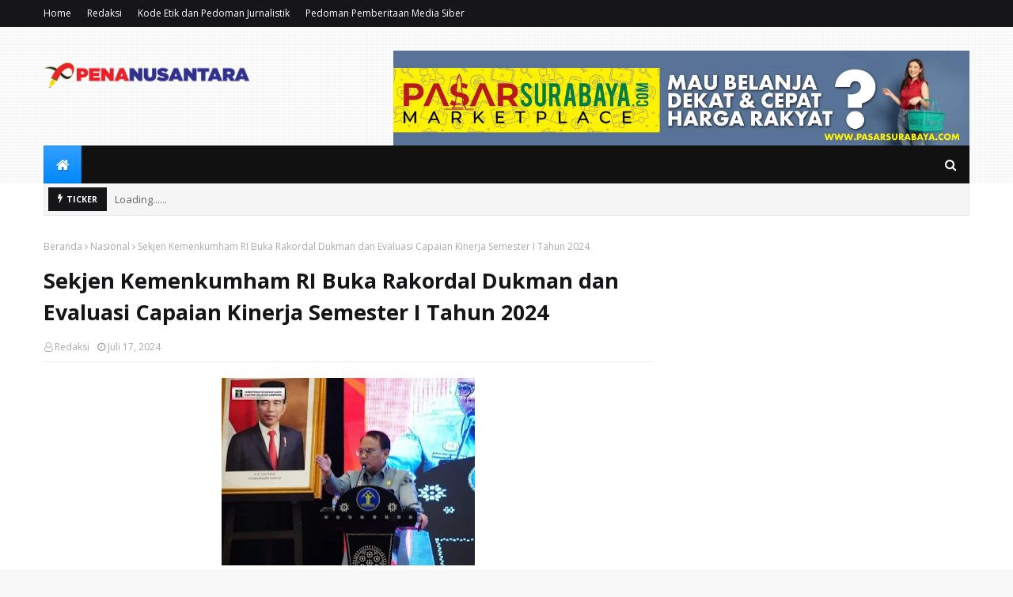

--- FILE ---
content_type: text/javascript; charset=UTF-8
request_url: https://www.penanusantara.news/feeds/posts/default/-/opini?alt=json-in-script&max-results=10&callback=jQuery11240802894697220867_1763969915757&_=1763969915758
body_size: 4863
content:
// API callback
jQuery11240802894697220867_1763969915757({"version":"1.0","encoding":"UTF-8","feed":{"xmlns":"http://www.w3.org/2005/Atom","xmlns$openSearch":"http://a9.com/-/spec/opensearchrss/1.0/","xmlns$blogger":"http://schemas.google.com/blogger/2008","xmlns$georss":"http://www.georss.org/georss","xmlns$gd":"http://schemas.google.com/g/2005","xmlns$thr":"http://purl.org/syndication/thread/1.0","id":{"$t":"tag:blogger.com,1999:blog-5129322208346484956"},"updated":{"$t":"2025-11-24T13:54:53.406+07:00"},"category":[{"term":"news"},{"term":"Nasional"},{"term":"Daerah"},{"term":"Berita Polisi"},{"term":"hukum"},{"term":"Pendidikan"},{"term":"Polri"},{"term":"ekonomi"},{"term":"essai"},{"term":"politik"},{"term":"sosial"},{"term":"Profil"},{"term":"kriminal"},{"term":"Bekasi"},{"term":"opini"},{"term":"birokrasi"},{"term":"kesehatan"},{"term":"pilkada"},{"term":"Ekonomi Perbankan"},{"term":"Kasus Korupsi"},{"term":"bondowoso"},{"term":"indonesia"},{"term":"olah raga"},{"term":"seni budaya"},{"term":"Advetorial"},{"term":"Berita Duka"},{"term":"Sekolah"},{"term":"babinsa"},{"term":"diklat"},{"term":"ekonomi kreatif"},{"term":"fotografi"},{"term":"internasional"},{"term":"jurnalistik"},{"term":"korupsi"},{"term":"olahraga"},{"term":"organisasi"},{"term":"tni"},{"term":"Bireuen"},{"term":"Editorial"},{"term":"Hari Buruh"},{"term":"Kubu Raya Kalbar"},{"term":"Malang"},{"term":"Manokwari"},{"term":"Masjid Baitul Atiq"},{"term":"Polisi"},{"term":"Surabaya"},{"term":"TMMD 123 Bondowoso"},{"term":"TMMD Bondowoso"},{"term":"aceh timur"},{"term":"badan pengelola migas aceh"},{"term":"bbm"},{"term":"bogor"},{"term":"bpma"},{"term":"budaya"},{"term":"camping"},{"term":"campsite"},{"term":"dpr"},{"term":"feature"},{"term":"glamping"},{"term":"gratifikasi"},{"term":"iptek"},{"term":"jonggol"},{"term":"kadin"},{"term":"kapolri"},{"term":"karier"},{"term":"kebencanaan"},{"term":"kejaksaan negeri bondowoso"},{"term":"kodim 0822 bondowoao"},{"term":"kolom Mahar Prastowo"},{"term":"koni"},{"term":"kuliner"},{"term":"ldii"},{"term":"mamuju"},{"term":"media"},{"term":"narkoba"},{"term":"nulam"},{"term":"ojol"},{"term":"ops patuh kapuas"},{"term":"palestina"},{"term":"pbb"},{"term":"peristiwa"},{"term":"polres bondowoso"},{"term":"polres ngawi"},{"term":"polres sanggau"},{"term":"reformasi"},{"term":"seni"},{"term":"sma 2 bondowoso"},{"term":"sosbud"},{"term":"sosok"},{"term":"sulawesi barat"},{"term":"traveling"},{"term":"uga wiranto"},{"term":"wira bhakti"},{"term":"wiranto"}],"title":{"type":"text","$t":"Pena Nusantara"},"subtitle":{"type":"html","$t":""},"link":[{"rel":"http://schemas.google.com/g/2005#feed","type":"application/atom+xml","href":"https:\/\/www.penanusantara.news\/feeds\/posts\/default"},{"rel":"self","type":"application/atom+xml","href":"https:\/\/www.blogger.com\/feeds\/5129322208346484956\/posts\/default\/-\/opini?alt=json-in-script\u0026max-results=10"},{"rel":"alternate","type":"text/html","href":"https:\/\/www.penanusantara.news\/search\/label\/opini"},{"rel":"hub","href":"http://pubsubhubbub.appspot.com/"}],"author":[{"name":{"$t":"Mahar Prastowo"},"uri":{"$t":"http:\/\/www.blogger.com\/profile\/01714020564295454116"},"email":{"$t":"noreply@blogger.com"},"gd$image":{"rel":"http://schemas.google.com/g/2005#thumbnail","width":"32","height":"32","src":"\/\/blogger.googleusercontent.com\/img\/b\/R29vZ2xl\/AVvXsEj8MRTXJI7so6zM7uOBdea1R_lz9JvlE2_ffwggqmRMphiHVRXABk0J0jrqbaXtmURYV_WTGCgrZqHBch0I4pyA7eiSMVRAp7wDIgyMZ7D5ZjawNXsIJaK-y2ihlNrhzFq3dq-5o-QUR0nOT_nG9vwbYBFGWt5UU2zpm04SVk8WhG656A\/s220\/mahar%20profil.jpg"}}],"generator":{"version":"7.00","uri":"http://www.blogger.com","$t":"Blogger"},"openSearch$totalResults":{"$t":"6"},"openSearch$startIndex":{"$t":"1"},"openSearch$itemsPerPage":{"$t":"10"},"entry":[{"id":{"$t":"tag:blogger.com,1999:blog-5129322208346484956.post-3603487353309295877"},"published":{"$t":"2025-04-13T23:26:00.002+07:00"},"updated":{"$t":"2025-05-18T22:59:30.624+07:00"},"category":[{"scheme":"http://www.blogger.com/atom/ns#","term":"essai"},{"scheme":"http://www.blogger.com/atom/ns#","term":"news"},{"scheme":"http://www.blogger.com/atom/ns#","term":"opini"}],"title":{"type":"text","$t":"TKDN dan Kekeliruan Cara Berpikir Pemerintah"},"summary":{"type":"text","$t":"Yang menjadi masalah bukan pada TKDN-nya. Masalahnya adalah pada cara kita berpikir.Oleh: Mahar PrastowoOPINI -- Saya membaca berita tentang rencana pemerintah melonggarkan, bahkan mungkin menghapus kebijakan Tingkat Komponen Dalam Negeri (TKDN). Alasan yang dikemukakan: agar industri kita lebih kompetitif di pasar global. Presiden menyebut TKDN sebagai bentuk nasionalisme yang \"terlalu "},"link":[{"rel":"replies","type":"application/atom+xml","href":"https:\/\/www.penanusantara.news\/feeds\/3603487353309295877\/comments\/default","title":"Posting Komentar"},{"rel":"replies","type":"text/html","href":"https:\/\/www.penanusantara.news\/2025\/04\/tkdn-dan-kekeliruan-cara-berpikir-pemerintah.html#comment-form","title":"0 Komentar"},{"rel":"edit","type":"application/atom+xml","href":"https:\/\/www.blogger.com\/feeds\/5129322208346484956\/posts\/default\/3603487353309295877"},{"rel":"self","type":"application/atom+xml","href":"https:\/\/www.blogger.com\/feeds\/5129322208346484956\/posts\/default\/3603487353309295877"},{"rel":"alternate","type":"text/html","href":"https:\/\/www.penanusantara.news\/2025\/04\/tkdn-dan-kekeliruan-cara-berpikir-pemerintah.html","title":"TKDN dan Kekeliruan Cara Berpikir Pemerintah"}],"author":[{"name":{"$t":"Mahar Prastowo"},"uri":{"$t":"http:\/\/www.blogger.com\/profile\/01714020564295454116"},"email":{"$t":"noreply@blogger.com"},"gd$image":{"rel":"http://schemas.google.com/g/2005#thumbnail","width":"32","height":"32","src":"\/\/blogger.googleusercontent.com\/img\/b\/R29vZ2xl\/AVvXsEj8MRTXJI7so6zM7uOBdea1R_lz9JvlE2_ffwggqmRMphiHVRXABk0J0jrqbaXtmURYV_WTGCgrZqHBch0I4pyA7eiSMVRAp7wDIgyMZ7D5ZjawNXsIJaK-y2ihlNrhzFq3dq-5o-QUR0nOT_nG9vwbYBFGWt5UU2zpm04SVk8WhG656A\/s220\/mahar%20profil.jpg"}}],"media$thumbnail":{"xmlns$media":"http://search.yahoo.com/mrss/","url":"https:\/\/blogger.googleusercontent.com\/img\/b\/R29vZ2xl\/AVvXsEhzeC7_kQUJ7eX_RZ1kGE8ifWr9l8Xn48ZEv5ZEMogCj-fjqzIfzJScVyECa-HpZiTWuWzhznint5Ae_wrwBeuJDSEXw7txo5ppi5wIjzCmYewOYp8ZnPF1nVelDD50SFdAe61S1wNFd4kLjRF5vsYvnfT2ambfP9B6HqYTDpAy3MIAhTIODDKa8LbAkEU\/s72-w640-h426-c\/Cuplikan%20layar%202025-04-13%20213313.png","height":"72","width":"72"},"thr$total":{"$t":"0"}},{"id":{"$t":"tag:blogger.com,1999:blog-5129322208346484956.post-5300199058373370139"},"published":{"$t":"2025-04-13T14:31:00.007+07:00"},"updated":{"$t":"2025-05-18T22:59:45.076+07:00"},"category":[{"scheme":"http://www.blogger.com/atom/ns#","term":"essai"},{"scheme":"http://www.blogger.com/atom/ns#","term":"news"},{"scheme":"http://www.blogger.com/atom/ns#","term":"opini"},{"scheme":"http://www.blogger.com/atom/ns#","term":"Surabaya"}],"title":{"type":"text","$t":"Maksud Hati Membela Rakyat Kecil, Wakil Wali Kota Surabaya Malah Dipolisikan"},"summary":{"type":"text","$t":"Oleh: Mahar PrastowoWakil Wali Kota Surabaya (foto:\u0026nbsp;suryamalang)Surabaya, April 2025Maksud hati ingin membela rakyat kecil, malah berujung laporan polisi.Begitulah yang dialami Wakil Wali Kota Surabaya, Armuji — atau yang lebih akrab dipanggil Cak Ji. Ia datang ke sebuah kawasan pergudangan di Margomulyo, Surabaya Barat, hendak membantu seorang warga yang mengaku ijazahnya ditahan perusahaan"},"link":[{"rel":"replies","type":"application/atom+xml","href":"https:\/\/www.penanusantara.news\/feeds\/5300199058373370139\/comments\/default","title":"Posting Komentar"},{"rel":"replies","type":"text/html","href":"https:\/\/www.penanusantara.news\/2025\/04\/maksud-hati-membela-rakyat-kecil-wakil-wali-kota-malah-dipolisikan.html#comment-form","title":"0 Komentar"},{"rel":"edit","type":"application/atom+xml","href":"https:\/\/www.blogger.com\/feeds\/5129322208346484956\/posts\/default\/5300199058373370139"},{"rel":"self","type":"application/atom+xml","href":"https:\/\/www.blogger.com\/feeds\/5129322208346484956\/posts\/default\/5300199058373370139"},{"rel":"alternate","type":"text/html","href":"https:\/\/www.penanusantara.news\/2025\/04\/maksud-hati-membela-rakyat-kecil-wakil-wali-kota-malah-dipolisikan.html","title":"Maksud Hati Membela Rakyat Kecil, Wakil Wali Kota Surabaya Malah Dipolisikan"}],"author":[{"name":{"$t":"Mahar Prastowo"},"uri":{"$t":"http:\/\/www.blogger.com\/profile\/01714020564295454116"},"email":{"$t":"noreply@blogger.com"},"gd$image":{"rel":"http://schemas.google.com/g/2005#thumbnail","width":"32","height":"32","src":"\/\/blogger.googleusercontent.com\/img\/b\/R29vZ2xl\/AVvXsEj8MRTXJI7so6zM7uOBdea1R_lz9JvlE2_ffwggqmRMphiHVRXABk0J0jrqbaXtmURYV_WTGCgrZqHBch0I4pyA7eiSMVRAp7wDIgyMZ7D5ZjawNXsIJaK-y2ihlNrhzFq3dq-5o-QUR0nOT_nG9vwbYBFGWt5UU2zpm04SVk8WhG656A\/s220\/mahar%20profil.jpg"}}],"media$thumbnail":{"xmlns$media":"http://search.yahoo.com/mrss/","url":"https:\/\/blogger.googleusercontent.com\/img\/b\/R29vZ2xl\/AVvXsEgzvqE70qyz7cGeY_ohk0uR_FYHul8TtplmidkUqrhLYLNG9Ifrp8LZGHlOY3t7S68hs8PcqwMe9_ku8TfFu-uoJg8r68R-MZEtDP3mw5fy218HlVe1jCmlvFboPDNfxsCL5jaigRJzVhqbjiSY3XberdTg-HfsazmTy5bCQEyL1srmnaUAJmA5jF3Cw0oz\/s72-w640-h360-c\/Cuplikan%20layar%202025-04-13%20140138.png","height":"72","width":"72"},"thr$total":{"$t":"0"}},{"id":{"$t":"tag:blogger.com,1999:blog-5129322208346484956.post-8848113496206975702"},"published":{"$t":"2025-02-14T02:47:00.001+07:00"},"updated":{"$t":"2025-05-04T20:59:16.660+07:00"},"category":[{"scheme":"http://www.blogger.com/atom/ns#","term":"opini"}],"title":{"type":"text","$t":"Gula Impor dan Janji yang Berubah"},"summary":{"type":"text","$t":"Pemerintah semula berkomitmen tidak akan mengimpor gula. Janji itu disampaikan berkali-kali: kita mampu memenuhi kebutuhan sendiri. Petani tebu senang, pabrik gula nasional percaya diri.Tapi kini, pemerintah memutuskan impor. Gula mentah dalam jumlah besar segera masuk. Alasannya: cadangan gula nasional harus ditingkatkan.Ada apa di balik keputusan ini?Janji Manis yang BerubahAwalnya, pemerintah "},"link":[{"rel":"replies","type":"application/atom+xml","href":"https:\/\/www.penanusantara.news\/feeds\/8848113496206975702\/comments\/default","title":"Posting Komentar"},{"rel":"replies","type":"text/html","href":"https:\/\/www.penanusantara.news\/2025\/02\/gula-impor-dan-janji-yang-berubah.html#comment-form","title":"0 Komentar"},{"rel":"edit","type":"application/atom+xml","href":"https:\/\/www.blogger.com\/feeds\/5129322208346484956\/posts\/default\/8848113496206975702"},{"rel":"self","type":"application/atom+xml","href":"https:\/\/www.blogger.com\/feeds\/5129322208346484956\/posts\/default\/8848113496206975702"},{"rel":"alternate","type":"text/html","href":"https:\/\/www.penanusantara.news\/2025\/02\/gula-impor-dan-janji-yang-berubah.html","title":"Gula Impor dan Janji yang Berubah"}],"author":[{"name":{"$t":"Mahar Prastowo"},"uri":{"$t":"http:\/\/www.blogger.com\/profile\/01714020564295454116"},"email":{"$t":"noreply@blogger.com"},"gd$image":{"rel":"http://schemas.google.com/g/2005#thumbnail","width":"32","height":"32","src":"\/\/blogger.googleusercontent.com\/img\/b\/R29vZ2xl\/AVvXsEj8MRTXJI7so6zM7uOBdea1R_lz9JvlE2_ffwggqmRMphiHVRXABk0J0jrqbaXtmURYV_WTGCgrZqHBch0I4pyA7eiSMVRAp7wDIgyMZ7D5ZjawNXsIJaK-y2ihlNrhzFq3dq-5o-QUR0nOT_nG9vwbYBFGWt5UU2zpm04SVk8WhG656A\/s220\/mahar%20profil.jpg"}}],"media$thumbnail":{"xmlns$media":"http://search.yahoo.com/mrss/","url":"https:\/\/blogger.googleusercontent.com\/img\/b\/R29vZ2xl\/AVvXsEhAEEHkyI0WGVuvnjqhxczP7FUEJNk8mIMKG7lt-gaZNt7hfJOeFROaIVXPyZFKD3dlO1q7lPTYGcHSQyCalNPq-46uvrIXs-ZKF4QgSG7R1mYQp9YM8jmm9GV6zssc6oI6XvO-JaLPeyL1bPPNw6W2z1IWHvJm0A7SCXH-FyV8BUUaTpurcYrh9Pj8H9s\/s72-w640-h354-c\/1001412070.jpg","height":"72","width":"72"},"thr$total":{"$t":"0"}},{"id":{"$t":"tag:blogger.com,1999:blog-5129322208346484956.post-3042619986039400511"},"published":{"$t":"2025-01-06T14:13:00.010+07:00"},"updated":{"$t":"2025-05-18T23:00:34.662+07:00"},"category":[{"scheme":"http://www.blogger.com/atom/ns#","term":"essai"},{"scheme":"http://www.blogger.com/atom/ns#","term":"iptek"},{"scheme":"http://www.blogger.com/atom/ns#","term":"news"},{"scheme":"http://www.blogger.com/atom/ns#","term":"opini"}],"title":{"type":"text","$t":"Waspada Penipuan Digital: Modus, Bahaya, dan Cara Menghindarinya"},"summary":{"type":"text","$t":"Pena Nusantara\u0026nbsp;|\u0026nbsp;Iptek - Dalam era digital yang semakin maju, kejahatan siber turut berkembang pesat. Salah satu modus yang sering terjadi adalah penipuan melalui pesan singkat (SMS), WhatsApp, atau platform digital lainnya. Penipuan ini biasanya memanfaatkan iming-iming hadiah, jual beli online, hingga berbagai cara manipulatif lainnya. Tujuannya adalah membuat korban mentransfer uang,"},"link":[{"rel":"replies","type":"application/atom+xml","href":"https:\/\/www.penanusantara.news\/feeds\/3042619986039400511\/comments\/default","title":"Posting Komentar"},{"rel":"replies","type":"text/html","href":"https:\/\/www.penanusantara.news\/2025\/01\/waspada-penipuan-digital-modus-bahaya.html#comment-form","title":"0 Komentar"},{"rel":"edit","type":"application/atom+xml","href":"https:\/\/www.blogger.com\/feeds\/5129322208346484956\/posts\/default\/3042619986039400511"},{"rel":"self","type":"application/atom+xml","href":"https:\/\/www.blogger.com\/feeds\/5129322208346484956\/posts\/default\/3042619986039400511"},{"rel":"alternate","type":"text/html","href":"https:\/\/www.penanusantara.news\/2025\/01\/waspada-penipuan-digital-modus-bahaya.html","title":"Waspada Penipuan Digital: Modus, Bahaya, dan Cara Menghindarinya"}],"author":[{"name":{"$t":"Unknown"},"email":{"$t":"noreply@blogger.com"},"gd$image":{"rel":"http://schemas.google.com/g/2005#thumbnail","width":"16","height":"16","src":"https:\/\/img1.blogblog.com\/img\/b16-rounded.gif"}}],"media$thumbnail":{"xmlns$media":"http://search.yahoo.com/mrss/","url":"https:\/\/blogger.googleusercontent.com\/img\/b\/R29vZ2xl\/AVvXsEgiobMnwui0PjKO-GzkWr3Ks8qzwomsHllr5HLk3f62sosGBZYei6MZtQDG_OuLaYBIleb5uIL7xzi2lljGpH_WKK2ZohdVQaYqc5AHdRsQFf_yQLyONcnUMMyf_l_6bdGXhowo2JJzBlCZAsHcZv87f1tVpgyjmuNQ_e2HmcpAXNIssa_iujJHsD_S9zg\/s72-w640-h640-c\/IMG-20250106-WA0063.jpg","height":"72","width":"72"},"thr$total":{"$t":"0"}},{"id":{"$t":"tag:blogger.com,1999:blog-5129322208346484956.post-8533736375527447050"},"published":{"$t":"2024-12-30T16:48:00.007+07:00"},"updated":{"$t":"2025-05-18T23:00:51.919+07:00"},"category":[{"scheme":"http://www.blogger.com/atom/ns#","term":"essai"},{"scheme":"http://www.blogger.com/atom/ns#","term":"news"},{"scheme":"http://www.blogger.com/atom/ns#","term":"opini"}],"title":{"type":"text","$t":"Kemunduran Kualitas Jurnalisme: Antara Kompetensi, Sertifikasi, dan Tantangan Zaman"},"summary":{"type":"text","$t":"Pena Nusantara | Jakarta Timur - Catatan akhir tahun 2024 Mahar Prastowo, Wakil Ketua SMSI (Serikat Media Siber Indonesia) Jakarta Timur. Disampaikan sebagai pengantar Diklat Jurnalistik MRIPendahuluan:\u0026nbsp;Jurnalisme di Persimpangan JalanJurnalisme, sebagai pilar keempat demokrasi, memiliki tanggung jawab besar untuk menyajikan informasi yang akurat, faktual, dan bermakna kepada masyarakat. "},"link":[{"rel":"replies","type":"application/atom+xml","href":"https:\/\/www.penanusantara.news\/feeds\/8533736375527447050\/comments\/default","title":"Posting Komentar"},{"rel":"replies","type":"text/html","href":"https:\/\/www.penanusantara.news\/2024\/12\/kemunduran-kualitas-jurnalisme-antara.html#comment-form","title":"0 Komentar"},{"rel":"edit","type":"application/atom+xml","href":"https:\/\/www.blogger.com\/feeds\/5129322208346484956\/posts\/default\/8533736375527447050"},{"rel":"self","type":"application/atom+xml","href":"https:\/\/www.blogger.com\/feeds\/5129322208346484956\/posts\/default\/8533736375527447050"},{"rel":"alternate","type":"text/html","href":"https:\/\/www.penanusantara.news\/2024\/12\/kemunduran-kualitas-jurnalisme-antara.html","title":"Kemunduran Kualitas Jurnalisme: Antara Kompetensi, Sertifikasi, dan Tantangan Zaman"}],"author":[{"name":{"$t":"Unknown"},"email":{"$t":"noreply@blogger.com"},"gd$image":{"rel":"http://schemas.google.com/g/2005#thumbnail","width":"16","height":"16","src":"https:\/\/img1.blogblog.com\/img\/b16-rounded.gif"}}],"media$thumbnail":{"xmlns$media":"http://search.yahoo.com/mrss/","url":"https:\/\/blogger.googleusercontent.com\/img\/b\/R29vZ2xl\/AVvXsEhmRDGgB74NUoVdup4jlf0mxtq-0-HaTTWzzs3yJ05l06HARZ9deNHGW4_vig7NnLMYAwFUSVxXltNrfLYnXYcLZUb31Ei_JtQMbswhjzIdbTbKuS0_loIIGAiKyPWWwr6xk72jXVIvbmJatqWAxAhBW8IZnQcCttiM-qvX-PDOYmG0-HsHdEB1WeLPXTg\/s72-w640-h640-c\/IMG-20241230-WA0021.jpg","height":"72","width":"72"},"thr$total":{"$t":"0"}},{"id":{"$t":"tag:blogger.com,1999:blog-5129322208346484956.post-6107842782816635902"},"published":{"$t":"2024-07-14T18:16:00.002+07:00"},"updated":{"$t":"2024-07-15T07:25:20.327+07:00"},"category":[{"scheme":"http://www.blogger.com/atom/ns#","term":"opini"}],"title":{"type":"text","$t":"Guntur Priambodo, Sang Juru Selamat Wajah Demokrasi Banyuwangi dan Lebih Layak Maju Menjadi Bupati 2024"},"summary":{"type":"text","$t":"Pena Nusantara | Banyuwangi - Bukan bermaksud untuk mendiskreditkan mereka yang wajahnya sudah terlanjur terpampang di baliho-baliho yang terdapat di beberapa sudut kota Banyuwangi dengan jargon \"siap memimpin\" daerah penghasil emas terbesar di pulau Jawa ini.\u0026nbsp;Tanpa melalui proses \"settingan\", pandangan ini secara otomatis saja memenuhi relung-relung\u0026nbsp; otak kanan saya yang terbiasa "},"link":[{"rel":"replies","type":"application/atom+xml","href":"https:\/\/www.penanusantara.news\/feeds\/6107842782816635902\/comments\/default","title":"Posting Komentar"},{"rel":"replies","type":"text/html","href":"https:\/\/www.penanusantara.news\/2024\/07\/guntur-priambodo-sang-juru-selamat.html#comment-form","title":"0 Komentar"},{"rel":"edit","type":"application/atom+xml","href":"https:\/\/www.blogger.com\/feeds\/5129322208346484956\/posts\/default\/6107842782816635902"},{"rel":"self","type":"application/atom+xml","href":"https:\/\/www.blogger.com\/feeds\/5129322208346484956\/posts\/default\/6107842782816635902"},{"rel":"alternate","type":"text/html","href":"https:\/\/www.penanusantara.news\/2024\/07\/guntur-priambodo-sang-juru-selamat.html","title":"Guntur Priambodo, Sang Juru Selamat Wajah Demokrasi Banyuwangi dan Lebih Layak Maju Menjadi Bupati 2024"}],"author":[{"name":{"$t":"Rudi Sucahyono"},"uri":{"$t":"http:\/\/www.blogger.com\/profile\/02270447176347864611"},"email":{"$t":"noreply@blogger.com"},"gd$image":{"rel":"http://schemas.google.com/g/2005#thumbnail","width":"16","height":"16","src":"https:\/\/img1.blogblog.com\/img\/b16-rounded.gif"}}],"media$thumbnail":{"xmlns$media":"http://search.yahoo.com/mrss/","url":"https:\/\/blogger.googleusercontent.com\/img\/b\/R29vZ2xl\/AVvXsEhtyshG02QY02riYTIJvy2KY8BOiZ33pGFNFMX0fCovvyhYxFjgcyEVLfQoQjjcNyGpRGygJacpFJUXY627Z-sBMwbaIuKXtRdEQOYsIEiuL8ylA7-aQPXs70G2w6Pp2XNKopwbC8mvAhDD3qjl_aa96rk-OR3UCssKrFhg1Vi59u5QC1di3e1wxkXnqN0\/s72-w510-h640-c\/IMG-20240714-WA0184.jpg","height":"72","width":"72"},"thr$total":{"$t":"0"}}]}});

--- FILE ---
content_type: text/javascript; charset=UTF-8
request_url: https://www.penanusantara.news/feeds/posts/default?alt=json-in-script&max-results=6&callback=jQuery11240802894697220867_1763969915755&_=1763969915756
body_size: 4647
content:
// API callback
jQuery11240802894697220867_1763969915755({"version":"1.0","encoding":"UTF-8","feed":{"xmlns":"http://www.w3.org/2005/Atom","xmlns$openSearch":"http://a9.com/-/spec/opensearchrss/1.0/","xmlns$blogger":"http://schemas.google.com/blogger/2008","xmlns$georss":"http://www.georss.org/georss","xmlns$gd":"http://schemas.google.com/g/2005","xmlns$thr":"http://purl.org/syndication/thread/1.0","id":{"$t":"tag:blogger.com,1999:blog-5129322208346484956"},"updated":{"$t":"2025-11-24T13:54:53.406+07:00"},"category":[{"term":"news"},{"term":"Nasional"},{"term":"Daerah"},{"term":"Berita Polisi"},{"term":"hukum"},{"term":"Pendidikan"},{"term":"Polri"},{"term":"ekonomi"},{"term":"essai"},{"term":"politik"},{"term":"sosial"},{"term":"Profil"},{"term":"kriminal"},{"term":"Bekasi"},{"term":"opini"},{"term":"birokrasi"},{"term":"kesehatan"},{"term":"pilkada"},{"term":"Ekonomi Perbankan"},{"term":"Kasus Korupsi"},{"term":"bondowoso"},{"term":"indonesia"},{"term":"olah raga"},{"term":"seni budaya"},{"term":"Advetorial"},{"term":"Berita Duka"},{"term":"Sekolah"},{"term":"babinsa"},{"term":"diklat"},{"term":"ekonomi kreatif"},{"term":"fotografi"},{"term":"internasional"},{"term":"jurnalistik"},{"term":"korupsi"},{"term":"olahraga"},{"term":"organisasi"},{"term":"tni"},{"term":"Bireuen"},{"term":"Editorial"},{"term":"Hari Buruh"},{"term":"Kubu Raya Kalbar"},{"term":"Malang"},{"term":"Manokwari"},{"term":"Masjid Baitul Atiq"},{"term":"Polisi"},{"term":"Surabaya"},{"term":"TMMD 123 Bondowoso"},{"term":"TMMD Bondowoso"},{"term":"aceh timur"},{"term":"badan pengelola migas aceh"},{"term":"bbm"},{"term":"bogor"},{"term":"bpma"},{"term":"budaya"},{"term":"camping"},{"term":"campsite"},{"term":"dpr"},{"term":"feature"},{"term":"glamping"},{"term":"gratifikasi"},{"term":"iptek"},{"term":"jonggol"},{"term":"kadin"},{"term":"kapolri"},{"term":"karier"},{"term":"kebencanaan"},{"term":"kejaksaan negeri bondowoso"},{"term":"kodim 0822 bondowoao"},{"term":"kolom Mahar Prastowo"},{"term":"koni"},{"term":"kuliner"},{"term":"ldii"},{"term":"mamuju"},{"term":"media"},{"term":"narkoba"},{"term":"nulam"},{"term":"ojol"},{"term":"ops patuh kapuas"},{"term":"palestina"},{"term":"pbb"},{"term":"peristiwa"},{"term":"polres bondowoso"},{"term":"polres ngawi"},{"term":"polres sanggau"},{"term":"reformasi"},{"term":"seni"},{"term":"sma 2 bondowoso"},{"term":"sosbud"},{"term":"sosok"},{"term":"sulawesi barat"},{"term":"traveling"},{"term":"uga wiranto"},{"term":"wira bhakti"},{"term":"wiranto"}],"title":{"type":"text","$t":"Pena Nusantara"},"subtitle":{"type":"html","$t":""},"link":[{"rel":"http://schemas.google.com/g/2005#feed","type":"application/atom+xml","href":"https:\/\/www.penanusantara.news\/feeds\/posts\/default"},{"rel":"self","type":"application/atom+xml","href":"https:\/\/www.blogger.com\/feeds\/5129322208346484956\/posts\/default?alt=json-in-script\u0026max-results=6"},{"rel":"alternate","type":"text/html","href":"https:\/\/www.penanusantara.news\/"},{"rel":"hub","href":"http://pubsubhubbub.appspot.com/"},{"rel":"next","type":"application/atom+xml","href":"https:\/\/www.blogger.com\/feeds\/5129322208346484956\/posts\/default?alt=json-in-script\u0026start-index=7\u0026max-results=6"}],"author":[{"name":{"$t":"Mahar Prastowo"},"uri":{"$t":"http:\/\/www.blogger.com\/profile\/01714020564295454116"},"email":{"$t":"noreply@blogger.com"},"gd$image":{"rel":"http://schemas.google.com/g/2005#thumbnail","width":"32","height":"32","src":"\/\/blogger.googleusercontent.com\/img\/b\/R29vZ2xl\/AVvXsEj8MRTXJI7so6zM7uOBdea1R_lz9JvlE2_ffwggqmRMphiHVRXABk0J0jrqbaXtmURYV_WTGCgrZqHBch0I4pyA7eiSMVRAp7wDIgyMZ7D5ZjawNXsIJaK-y2ihlNrhzFq3dq-5o-QUR0nOT_nG9vwbYBFGWt5UU2zpm04SVk8WhG656A\/s220\/mahar%20profil.jpg"}}],"generator":{"version":"7.00","uri":"http://www.blogger.com","$t":"Blogger"},"openSearch$totalResults":{"$t":"12687"},"openSearch$startIndex":{"$t":"1"},"openSearch$itemsPerPage":{"$t":"6"},"entry":[{"id":{"$t":"tag:blogger.com,1999:blog-5129322208346484956.post-4265963688013651865"},"published":{"$t":"2025-11-24T13:50:00.002+07:00"},"updated":{"$t":"2025-11-24T13:50:12.232+07:00"},"title":{"type":"text","$t":"Operasi Zebra Semeru Polres Tuban Amankan 21 Remaja Pelaku Balap Liar"},"summary":{"type":"text","$t":"Pena Nusantara | Tuban - Satlantas Polres Tuban Polda Jatim kembali menunjukkan komitmennya dalam menjaga keamanan dan keselamatan pengguna jalan dengan melakukan penertiban balap liar yang meresahkan masyarakat.\u0026nbsp;Dalam Operasi Zebra Semeru yang dilaksanakan pada Jumat (21\/11\/2025) kemarin, petugas mengamankan 21 remaja pelaku balap liar di ruas Jalan Semanding–Grabagan.Penertiban dilakukan "},"link":[{"rel":"replies","type":"application/atom+xml","href":"https:\/\/www.penanusantara.news\/feeds\/4265963688013651865\/comments\/default","title":"Posting Komentar"},{"rel":"replies","type":"text/html","href":"https:\/\/www.penanusantara.news\/2025\/11\/operasi-zebra-semeru-pores-tuban-amankan-21-remaja-pelaku-balap-liar.html#comment-form","title":"0 Komentar"},{"rel":"edit","type":"application/atom+xml","href":"https:\/\/www.blogger.com\/feeds\/5129322208346484956\/posts\/default\/4265963688013651865"},{"rel":"self","type":"application/atom+xml","href":"https:\/\/www.blogger.com\/feeds\/5129322208346484956\/posts\/default\/4265963688013651865"},{"rel":"alternate","type":"text/html","href":"https:\/\/www.penanusantara.news\/2025\/11\/operasi-zebra-semeru-pores-tuban-amankan-21-remaja-pelaku-balap-liar.html","title":"Operasi Zebra Semeru Polres Tuban Amankan 21 Remaja Pelaku Balap Liar"}],"author":[{"name":{"$t":"Rudi Sucahyono"},"uri":{"$t":"http:\/\/www.blogger.com\/profile\/02270447176347864611"},"email":{"$t":"noreply@blogger.com"},"gd$image":{"rel":"http://schemas.google.com/g/2005#thumbnail","width":"16","height":"16","src":"https:\/\/img1.blogblog.com\/img\/b16-rounded.gif"}}],"media$thumbnail":{"xmlns$media":"http://search.yahoo.com/mrss/","url":"https:\/\/blogger.googleusercontent.com\/img\/b\/R29vZ2xl\/AVvXsEgnSZy4NCWS5sFPxlJtBab91-ImWrlu6HgjqjEl0tbziP3uuxSQT2IBTlyEL99dHP5aThsSrwtLKrBYmDpungxncPk3tac2LzdpbyuGwXTjDvFKpGzVbQKC_su8jJZXaSeGO9j0V0VC8s-hl6oBK_Kv3ncsDfE-iYTdmgT3Ut2CpsUZx0_jMwoFq_iSq0U\/s72-w400-h268-c\/WhatsApp%20Image%202025-11-24%20at%2007.32.02.jpeg","height":"72","width":"72"},"thr$total":{"$t":"0"}},{"id":{"$t":"tag:blogger.com,1999:blog-5129322208346484956.post-3818236242750040043"},"published":{"$t":"2025-11-24T13:34:00.002+07:00"},"updated":{"$t":"2025-11-24T13:34:11.175+07:00"},"title":{"type":"text","$t":"Polri Gelar Apel Kasatwil 2025: Wujudkan Transformasi Polri yang Profesional untuk Masyarakat"},"summary":{"type":"text","$t":"Pena Nusantara | Jakarta - Polri akan menggelar Apel Kasatwil Tahun 2025 pada 24–26 November 2025 di Mako Pusat Latihan Korbrimob Polri, Cikeas, Bogor. Kegiatan ini akan diikuti sebanyak 607 peserta, terdiri dari pejabat utama Mabes Polri, para Kapolda, Karo Ops, hingga seluruh Kapolres dari berbagai wilayah Indonesia.Apel Kasatwil tahun ini mengusung tema “Transformasi Polri yang Profesional "},"link":[{"rel":"replies","type":"application/atom+xml","href":"https:\/\/www.penanusantara.news\/feeds\/3818236242750040043\/comments\/default","title":"Posting Komentar"},{"rel":"replies","type":"text/html","href":"https:\/\/www.penanusantara.news\/2025\/11\/Polri Gelar Apel Kasatwil 2025 Wujudkan Transformasi Polri yang Profesional untuk Masyarakat.html#comment-form","title":"0 Komentar"},{"rel":"edit","type":"application/atom+xml","href":"https:\/\/www.blogger.com\/feeds\/5129322208346484956\/posts\/default\/3818236242750040043"},{"rel":"self","type":"application/atom+xml","href":"https:\/\/www.blogger.com\/feeds\/5129322208346484956\/posts\/default\/3818236242750040043"},{"rel":"alternate","type":"text/html","href":"https:\/\/www.penanusantara.news\/2025\/11\/Polri Gelar Apel Kasatwil 2025 Wujudkan Transformasi Polri yang Profesional untuk Masyarakat.html","title":"Polri Gelar Apel Kasatwil 2025: Wujudkan Transformasi Polri yang Profesional untuk Masyarakat"}],"author":[{"name":{"$t":"Rudi Sucahyono"},"uri":{"$t":"http:\/\/www.blogger.com\/profile\/02270447176347864611"},"email":{"$t":"noreply@blogger.com"},"gd$image":{"rel":"http://schemas.google.com/g/2005#thumbnail","width":"16","height":"16","src":"https:\/\/img1.blogblog.com\/img\/b16-rounded.gif"}}],"media$thumbnail":{"xmlns$media":"http://search.yahoo.com/mrss/","url":"https:\/\/blogger.googleusercontent.com\/img\/b\/R29vZ2xl\/AVvXsEj4-OEbZjgzhqgV1Awivq6h72chg3AYc8QDznHC8V3elGX8Ejsl48ZyW09YQcCZr6E_DuR5EoqBzbFIxEZ9XiOvrXfSQABhwgA-27a3G_PLI6RAUcARYQJ-8T59SC6vp1IMh_J5AVIXco8_q4fywsvGz47AhTvUbSBE4mN227YFn7PVdHmmr2yAFLWBRrY\/s72-w400-h268-c\/WhatsApp%20Image%202025-11-24%20at%2007.31.36.jpeg","height":"72","width":"72"},"thr$total":{"$t":"0"}},{"id":{"$t":"tag:blogger.com,1999:blog-5129322208346484956.post-7697891210597752585"},"published":{"$t":"2025-11-24T13:19:00.002+07:00"},"updated":{"$t":"2025-11-24T13:19:20.455+07:00"},"title":{"type":"text","$t":"Babinsa Besuk Turut Sukseskan Launching Icon Desa Berdaya di Pasar Klabang"},"summary":{"type":"text","$t":"Pena Nusantara | Bondowoso - Upaya memperkuat kemandirian ekonomi desa terus dilakukan Pemerintah Kabupaten Bondowoso. Salah satunya melalui kegiatan Launching Icon Tematik Desa Berdaya Provinsi Jawa Timur Tahun 2025, yang digelar di Pasar Klabang, Kecamatan Klabang, Senin (24\/11\/2025).Dalam kegiatan tersebut, Babinsa Koramil 0822\/15 Klabang, Serka Didik PS, hadir mewakili Danramil untuk "},"link":[{"rel":"replies","type":"application/atom+xml","href":"https:\/\/www.penanusantara.news\/feeds\/7697891210597752585\/comments\/default","title":"Posting Komentar"},{"rel":"replies","type":"text/html","href":"https:\/\/www.penanusantara.news\/2025\/11\/babinsa-besuk-turut-sukseskan-launcing-ico-desa-berdaya-di-pasar-klabang.html#comment-form","title":"0 Komentar"},{"rel":"edit","type":"application/atom+xml","href":"https:\/\/www.blogger.com\/feeds\/5129322208346484956\/posts\/default\/7697891210597752585"},{"rel":"self","type":"application/atom+xml","href":"https:\/\/www.blogger.com\/feeds\/5129322208346484956\/posts\/default\/7697891210597752585"},{"rel":"alternate","type":"text/html","href":"https:\/\/www.penanusantara.news\/2025\/11\/babinsa-besuk-turut-sukseskan-launcing-ico-desa-berdaya-di-pasar-klabang.html","title":"Babinsa Besuk Turut Sukseskan Launching Icon Desa Berdaya di Pasar Klabang"}],"author":[{"name":{"$t":"Rudi Sucahyono"},"uri":{"$t":"http:\/\/www.blogger.com\/profile\/02270447176347864611"},"email":{"$t":"noreply@blogger.com"},"gd$image":{"rel":"http://schemas.google.com/g/2005#thumbnail","width":"16","height":"16","src":"https:\/\/img1.blogblog.com\/img\/b16-rounded.gif"}}],"media$thumbnail":{"xmlns$media":"http://search.yahoo.com/mrss/","url":"https:\/\/blogger.googleusercontent.com\/img\/b\/R29vZ2xl\/AVvXsEh7L3D-7oBEtSy4aT60UVYM2UEm-HVqz0urXLHA1NDOEiS29Q3aQCfBb6f7vgT7EAsPCHy0qlnhI27KyjG0bUK0HcKP6vLiJTnWZXxKptvSDCO7CPIk8Iw_MT5dJdaD5AIMc1k6XgD1lyqU7dR3kFoizRAobAntDqFhIFcWC8PTzc-b7r6qd-IGi-UZj2w\/s72-w400-h225-c\/WhatsApp%20Image%202025-11-24%20at%2010.56.48.jpeg","height":"72","width":"72"},"thr$total":{"$t":"0"}},{"id":{"$t":"tag:blogger.com,1999:blog-5129322208346484956.post-6967378293930258674"},"published":{"$t":"2025-11-24T13:09:00.003+07:00"},"updated":{"$t":"2025-11-24T13:09:48.499+07:00"},"title":{"type":"text","$t":"Babinsa Koramil 0822\/08 Grujugan Hadiri Safari Dakwah KH. Fikri Hayikal Zainudin MZ"},"summary":{"type":"text","$t":"Pena Nusantara | Bondowoso - Dalam upaya mempererat hubungan TNI dengan masyarakat, Babinsa Koramil 0822\/08 Grujugan, Sertu Slamet S, menghadiri acara Pengajian Umum dan Safari Dakwah yang digelar di Masjid Al Ikhlas, Desa Taman, Senin (24\/11\/2025).Kegiatan keagamaan yang menghadirkan KH. Fikri Hayikal Zainudin MZ — putra dari almarhum dai kondang KH. Zainudin MZ — ini berlangsung khidmat dan "},"link":[{"rel":"replies","type":"application/atom+xml","href":"https:\/\/www.penanusantara.news\/feeds\/6967378293930258674\/comments\/default","title":"Posting Komentar"},{"rel":"replies","type":"text/html","href":"https:\/\/www.penanusantara.news\/2025\/11\/babinsa-koramil-0822-08-grujugan-hadiri-safari-dakwah-kh-fikri-hayikal-zainudin-mz.html#comment-form","title":"0 Komentar"},{"rel":"edit","type":"application/atom+xml","href":"https:\/\/www.blogger.com\/feeds\/5129322208346484956\/posts\/default\/6967378293930258674"},{"rel":"self","type":"application/atom+xml","href":"https:\/\/www.blogger.com\/feeds\/5129322208346484956\/posts\/default\/6967378293930258674"},{"rel":"alternate","type":"text/html","href":"https:\/\/www.penanusantara.news\/2025\/11\/babinsa-koramil-0822-08-grujugan-hadiri-safari-dakwah-kh-fikri-hayikal-zainudin-mz.html","title":"Babinsa Koramil 0822\/08 Grujugan Hadiri Safari Dakwah KH. Fikri Hayikal Zainudin MZ"}],"author":[{"name":{"$t":"Rudi Sucahyono"},"uri":{"$t":"http:\/\/www.blogger.com\/profile\/02270447176347864611"},"email":{"$t":"noreply@blogger.com"},"gd$image":{"rel":"http://schemas.google.com/g/2005#thumbnail","width":"16","height":"16","src":"https:\/\/img1.blogblog.com\/img\/b16-rounded.gif"}}],"media$thumbnail":{"xmlns$media":"http://search.yahoo.com/mrss/","url":"https:\/\/blogger.googleusercontent.com\/img\/b\/R29vZ2xl\/AVvXsEieSb9QzxtPydluK1ZfhFo0N06wJXPySD_F6syv_r-SRnfZFsz05drAzLMJifTUlIQHUY5I6495ksbZaxlZN5A7cOzfrzGFgMsnZvCfjHXMKT7oD1tK6rgItiMcACm-ion3rQvlMw5uDK1e-gepWHuAQd60iE6VcyA8XbbRWPPHm13ikjg1DnxyKfY0pR0\/s72-w400-h301-c\/WhatsApp%20Image%202025-11-24%20at%2010.56.05.jpeg","height":"72","width":"72"},"thr$total":{"$t":"0"}},{"id":{"$t":"tag:blogger.com,1999:blog-5129322208346484956.post-4523727009392481847"},"published":{"$t":"2025-11-24T12:24:00.006+07:00"},"updated":{"$t":"2025-11-24T12:24:42.154+07:00"},"title":{"type":"text","$t":"Operasi Zebra Semeru 2025, Satlantas Polres Malang Gencarkan Edukasi ke Pelajar hingga Pengemudi Ojol"},"summary":{"type":"text","$t":"Pena Nusantara | Malang – Satlantas Polres Malang terus menggencarkan sosialisasi tertib berlalu lintas selama Operasi Zebra Semeru 2025. Tidak hanya di sekolah formal, edukasi juga menyasar pondok pesantren, pangkalan ojek, hingga madrasah. Pada Senin (24\/11\/2025), kegiatan berlanjut di SMPN 2 Wagir, Kabupaten Malang.Kasatlantas Polres Malang AKP Muhammad Alif Chelvin Arliska mengatakan, "},"link":[{"rel":"replies","type":"application/atom+xml","href":"https:\/\/www.penanusantara.news\/feeds\/4523727009392481847\/comments\/default","title":"Posting Komentar"},{"rel":"replies","type":"text/html","href":"https:\/\/www.penanusantara.news\/2025\/11\/operasi-zebra-semeru-2025-satlantas.html#comment-form","title":"0 Komentar"},{"rel":"edit","type":"application/atom+xml","href":"https:\/\/www.blogger.com\/feeds\/5129322208346484956\/posts\/default\/4523727009392481847"},{"rel":"self","type":"application/atom+xml","href":"https:\/\/www.blogger.com\/feeds\/5129322208346484956\/posts\/default\/4523727009392481847"},{"rel":"alternate","type":"text/html","href":"https:\/\/www.penanusantara.news\/2025\/11\/operasi-zebra-semeru-2025-satlantas.html","title":"Operasi Zebra Semeru 2025, Satlantas Polres Malang Gencarkan Edukasi ke Pelajar hingga Pengemudi Ojol"}],"author":[{"name":{"$t":"Roy Shandy"},"uri":{"$t":"http:\/\/www.blogger.com\/profile\/04550779235589112389"},"email":{"$t":"noreply@blogger.com"},"gd$image":{"rel":"http://schemas.google.com/g/2005#thumbnail","width":"32","height":"32","src":"https:\/\/blogger.googleusercontent.com\/img\/b\/R29vZ2xl\/AVvXsEiPwl7sGRhL5KmOb346QIujCd8rOUVc5cLdK2v6GmZZxXZJ9S6E6L6vArzPrIDhSFDOtPnESXULbsbwdUgeOFMDZWumh8gn0czOQ_4jlMk8HV3OvwEFkXgFkgAgY-ORibDEHdxCMLdl8DN10OJY3Nf2K2dhuRUuZA1UtPnw3BHUy3WZHA\/s1600\/1000367691.jpg"}}],"media$thumbnail":{"xmlns$media":"http://search.yahoo.com/mrss/","url":"https:\/\/blogger.googleusercontent.com\/img\/b\/R29vZ2xl\/AVvXsEgXeRHPhlYxMT8LkgaZoDl7VVZH0KLB2supE7Br9jDq2U1gNcTWA5LGYkARhMxeVfolwsVv4b_hBh4SpI4bTRADR9Ef5jWYqMKLVsUlCjp1fQZieCtF0_v_NPIVxbtEYOxU6ua9TB1N73YvF-TQHuVLqQLgqSL6cee_j8r0eNJi8U-zqBdOUqpr1cvJtac\/s72-w356-h240-c\/1000417719.jpg","height":"72","width":"72"},"thr$total":{"$t":"0"}},{"id":{"$t":"tag:blogger.com,1999:blog-5129322208346484956.post-7560615982912927958"},"published":{"$t":"2025-11-24T12:24:00.004+07:00"},"updated":{"$t":"2025-11-24T12:24:23.195+07:00"},"title":{"type":"text","$t":"HUT Korem 083\/Bdj, Kodim 0822 Mantapkan Hati Lewat Doa Bersama"},"summary":{"type":"text","$t":"Pena Nusantara | Bondowoso – Menyambut Hari Ulang Tahun Ke-62 Korem 083\/Bdj, keluarga besar Kodim 0822 Bondowoso menggelar doa bersama di Mushola Al-Ikhlas, Jalan Letnan Sutarman No. 06 Bondowoso, pada Senin (24\/11\/2025). Kegiatan penuh kekhidmatan tersebut dipimpin langsung oleh Kasdim 0822 Mayor Inf Tanuri.Doa bersama ini diikuti oleh para prajurit serta anggota staf dan PNS Kodim 0822. Sejak "},"link":[{"rel":"replies","type":"application/atom+xml","href":"https:\/\/www.penanusantara.news\/feeds\/7560615982912927958\/comments\/default","title":"Posting Komentar"},{"rel":"replies","type":"text/html","href":"https:\/\/www.penanusantara.news\/2025\/11\/hut-korem-083-bdj-kodim-0822-mantapkan-hati-lewat-doa-bersama.html#comment-form","title":"0 Komentar"},{"rel":"edit","type":"application/atom+xml","href":"https:\/\/www.blogger.com\/feeds\/5129322208346484956\/posts\/default\/7560615982912927958"},{"rel":"self","type":"application/atom+xml","href":"https:\/\/www.blogger.com\/feeds\/5129322208346484956\/posts\/default\/7560615982912927958"},{"rel":"alternate","type":"text/html","href":"https:\/\/www.penanusantara.news\/2025\/11\/hut-korem-083-bdj-kodim-0822-mantapkan-hati-lewat-doa-bersama.html","title":"HUT Korem 083\/Bdj, Kodim 0822 Mantapkan Hati Lewat Doa Bersama"}],"author":[{"name":{"$t":"Rudi Sucahyono"},"uri":{"$t":"http:\/\/www.blogger.com\/profile\/02270447176347864611"},"email":{"$t":"noreply@blogger.com"},"gd$image":{"rel":"http://schemas.google.com/g/2005#thumbnail","width":"16","height":"16","src":"https:\/\/img1.blogblog.com\/img\/b16-rounded.gif"}}],"media$thumbnail":{"xmlns$media":"http://search.yahoo.com/mrss/","url":"https:\/\/blogger.googleusercontent.com\/img\/b\/R29vZ2xl\/AVvXsEjr5w-GZq3haaYBQ21GqHRXH5qmXSu2kRjtqp3vTaOjs7_5FkciuuhtF5TNFnrwo__vzty5OdEAdjSp-mnSJ5m1Y2oOUpI2TiSziX_Qtaij4vNsV7tnndy27XH3kyywVn8uKwzoUOJoM1H1RBmTAYXYjxZKJs0cSWFeI91k4TzsbIP2n2uwPTkF0KusxdA\/s72-w400-h266-c\/WhatsApp%20Image%202025-11-24%20at%2009.27.15.jpeg","height":"72","width":"72"},"thr$total":{"$t":"0"}}]}});

--- FILE ---
content_type: text/javascript; charset=UTF-8
request_url: https://www.penanusantara.news/feeds/posts/default/-/essai?alt=json-in-script&max-results=10&callback=jQuery11240802894697220867_1763969915759&_=1763969915760
body_size: 5656
content:
// API callback
jQuery11240802894697220867_1763969915759({"version":"1.0","encoding":"UTF-8","feed":{"xmlns":"http://www.w3.org/2005/Atom","xmlns$openSearch":"http://a9.com/-/spec/opensearchrss/1.0/","xmlns$blogger":"http://schemas.google.com/blogger/2008","xmlns$georss":"http://www.georss.org/georss","xmlns$gd":"http://schemas.google.com/g/2005","xmlns$thr":"http://purl.org/syndication/thread/1.0","id":{"$t":"tag:blogger.com,1999:blog-5129322208346484956"},"updated":{"$t":"2025-11-24T13:54:53.406+07:00"},"category":[{"term":"news"},{"term":"Nasional"},{"term":"Daerah"},{"term":"Berita Polisi"},{"term":"hukum"},{"term":"Pendidikan"},{"term":"Polri"},{"term":"ekonomi"},{"term":"essai"},{"term":"politik"},{"term":"sosial"},{"term":"Profil"},{"term":"kriminal"},{"term":"Bekasi"},{"term":"opini"},{"term":"birokrasi"},{"term":"kesehatan"},{"term":"pilkada"},{"term":"Ekonomi Perbankan"},{"term":"Kasus Korupsi"},{"term":"bondowoso"},{"term":"indonesia"},{"term":"olah raga"},{"term":"seni budaya"},{"term":"Advetorial"},{"term":"Berita Duka"},{"term":"Sekolah"},{"term":"babinsa"},{"term":"diklat"},{"term":"ekonomi kreatif"},{"term":"fotografi"},{"term":"internasional"},{"term":"jurnalistik"},{"term":"korupsi"},{"term":"olahraga"},{"term":"organisasi"},{"term":"tni"},{"term":"Bireuen"},{"term":"Editorial"},{"term":"Hari Buruh"},{"term":"Kubu Raya Kalbar"},{"term":"Malang"},{"term":"Manokwari"},{"term":"Masjid Baitul Atiq"},{"term":"Polisi"},{"term":"Surabaya"},{"term":"TMMD 123 Bondowoso"},{"term":"TMMD Bondowoso"},{"term":"aceh timur"},{"term":"badan pengelola migas aceh"},{"term":"bbm"},{"term":"bogor"},{"term":"bpma"},{"term":"budaya"},{"term":"camping"},{"term":"campsite"},{"term":"dpr"},{"term":"feature"},{"term":"glamping"},{"term":"gratifikasi"},{"term":"iptek"},{"term":"jonggol"},{"term":"kadin"},{"term":"kapolri"},{"term":"karier"},{"term":"kebencanaan"},{"term":"kejaksaan negeri bondowoso"},{"term":"kodim 0822 bondowoao"},{"term":"kolom Mahar Prastowo"},{"term":"koni"},{"term":"kuliner"},{"term":"ldii"},{"term":"mamuju"},{"term":"media"},{"term":"narkoba"},{"term":"nulam"},{"term":"ojol"},{"term":"ops patuh kapuas"},{"term":"palestina"},{"term":"pbb"},{"term":"peristiwa"},{"term":"polres bondowoso"},{"term":"polres ngawi"},{"term":"polres sanggau"},{"term":"reformasi"},{"term":"seni"},{"term":"sma 2 bondowoso"},{"term":"sosbud"},{"term":"sosok"},{"term":"sulawesi barat"},{"term":"traveling"},{"term":"uga wiranto"},{"term":"wira bhakti"},{"term":"wiranto"}],"title":{"type":"text","$t":"Pena Nusantara"},"subtitle":{"type":"html","$t":""},"link":[{"rel":"http://schemas.google.com/g/2005#feed","type":"application/atom+xml","href":"https:\/\/www.penanusantara.news\/feeds\/posts\/default"},{"rel":"self","type":"application/atom+xml","href":"https:\/\/www.blogger.com\/feeds\/5129322208346484956\/posts\/default\/-\/essai?alt=json-in-script\u0026max-results=10"},{"rel":"alternate","type":"text/html","href":"https:\/\/www.penanusantara.news\/search\/label\/essai"},{"rel":"hub","href":"http://pubsubhubbub.appspot.com/"}],"author":[{"name":{"$t":"Mahar Prastowo"},"uri":{"$t":"http:\/\/www.blogger.com\/profile\/01714020564295454116"},"email":{"$t":"noreply@blogger.com"},"gd$image":{"rel":"http://schemas.google.com/g/2005#thumbnail","width":"32","height":"32","src":"\/\/blogger.googleusercontent.com\/img\/b\/R29vZ2xl\/AVvXsEj8MRTXJI7so6zM7uOBdea1R_lz9JvlE2_ffwggqmRMphiHVRXABk0J0jrqbaXtmURYV_WTGCgrZqHBch0I4pyA7eiSMVRAp7wDIgyMZ7D5ZjawNXsIJaK-y2ihlNrhzFq3dq-5o-QUR0nOT_nG9vwbYBFGWt5UU2zpm04SVk8WhG656A\/s220\/mahar%20profil.jpg"}}],"generator":{"version":"7.00","uri":"http://www.blogger.com","$t":"Blogger"},"openSearch$totalResults":{"$t":"8"},"openSearch$startIndex":{"$t":"1"},"openSearch$itemsPerPage":{"$t":"10"},"entry":[{"id":{"$t":"tag:blogger.com,1999:blog-5129322208346484956.post-4416489844589611682"},"published":{"$t":"2025-05-19T02:06:00.002+07:00"},"updated":{"$t":"2025-05-19T02:06:32.933+07:00"},"category":[{"scheme":"http://www.blogger.com/atom/ns#","term":"essai"},{"scheme":"http://www.blogger.com/atom/ns#","term":"karier"},{"scheme":"http://www.blogger.com/atom/ns#","term":"news"}],"title":{"type":"text","$t":"CV Bukan Sekadar Daftar Riwayat Hidup, Tapi Iklan \"Jual Diri\": Biar Gak Jadi Konten HRD"},"summary":{"type":"text","$t":"Tips bikin cv profesional (ilustrasi: Mahar Prastowo)A+\u0026nbsp;| Beberapa waktu lalu, jagat X (dulu Twitter) ramai dengan unggahan seorang HRD yang memamerkan CV pelamar. Bukan untuk memberi masukan, tapi untuk jadi bahan olok-olok. Isinya? CV satu halaman tanpa struktur jelas, huruf alay, dan foto selfie dengan filter bunga. Komentar sang HRD?\u0026nbsp;\"Niat kerja nggak sih?\"Sebagai seseorang yang "},"link":[{"rel":"replies","type":"application/atom+xml","href":"https:\/\/www.penanusantara.news\/feeds\/4416489844589611682\/comments\/default","title":"Posting Komentar"},{"rel":"replies","type":"text/html","href":"https:\/\/www.penanusantara.news\/2025\/05\/cv-bukan-sekadar-daftar-riwayat-hidup.html#comment-form","title":"0 Komentar"},{"rel":"edit","type":"application/atom+xml","href":"https:\/\/www.blogger.com\/feeds\/5129322208346484956\/posts\/default\/4416489844589611682"},{"rel":"self","type":"application/atom+xml","href":"https:\/\/www.blogger.com\/feeds\/5129322208346484956\/posts\/default\/4416489844589611682"},{"rel":"alternate","type":"text/html","href":"https:\/\/www.penanusantara.news\/2025\/05\/cv-bukan-sekadar-daftar-riwayat-hidup.html","title":"CV Bukan Sekadar Daftar Riwayat Hidup, Tapi Iklan \"Jual Diri\": Biar Gak Jadi Konten HRD"}],"author":[{"name":{"$t":"Mahar Prastowo"},"uri":{"$t":"http:\/\/www.blogger.com\/profile\/01714020564295454116"},"email":{"$t":"noreply@blogger.com"},"gd$image":{"rel":"http://schemas.google.com/g/2005#thumbnail","width":"32","height":"32","src":"\/\/blogger.googleusercontent.com\/img\/b\/R29vZ2xl\/AVvXsEj8MRTXJI7so6zM7uOBdea1R_lz9JvlE2_ffwggqmRMphiHVRXABk0J0jrqbaXtmURYV_WTGCgrZqHBch0I4pyA7eiSMVRAp7wDIgyMZ7D5ZjawNXsIJaK-y2ihlNrhzFq3dq-5o-QUR0nOT_nG9vwbYBFGWt5UU2zpm04SVk8WhG656A\/s220\/mahar%20profil.jpg"}}],"media$thumbnail":{"xmlns$media":"http://search.yahoo.com/mrss/","url":"https:\/\/blogger.googleusercontent.com\/img\/b\/R29vZ2xl\/AVvXsEgMAptQj_w5pZ9HF7QCBMzKo0ijkUn7JVhbgwJEpNElkT_q-1sshmUs2mabVQOhfVwaXVDZ9R6rA329PAnQF8-swgExAt5B3RtnaQZE3Xn7Cfw4gg8oapAR2H2kGo3Z7kIukO_qwJTJptGEKU7dC2YyIvAvUQ2__7sZJa2PpOCDw43iwjzbJVKGy2-PK1qy\/s72-w600-h640-c\/cv%20tips.png","height":"72","width":"72"},"thr$total":{"$t":"0"}},{"id":{"$t":"tag:blogger.com,1999:blog-5129322208346484956.post-8182902285678093000"},"published":{"$t":"2025-05-18T22:45:00.006+07:00"},"updated":{"$t":"2025-05-18T22:45:49.907+07:00"},"category":[{"scheme":"http://www.blogger.com/atom/ns#","term":"essai"},{"scheme":"http://www.blogger.com/atom/ns#","term":"kolom Mahar Prastowo"},{"scheme":"http://www.blogger.com/atom/ns#","term":"news"}],"title":{"type":"text","$t":"1,9 Ton yang Tak Sampai ke Pesta"},"summary":{"type":"text","$t":"Tanjung Balai Karimun, Kepulauan Riau.Selat Durian tak pernah semahal ini. Airnya tenang, tapi isinya bikin jantung meloncat: kokain dan sabu-sabu senilai lebih dari Rp 7 triliun. Ya, triliun. Angka yang hanya biasa kita dengar saat Menteri Keuangan menyusun APBN.Tapi Rabu dini hari itu (14 Mei 2025), angka itu terapung di atas laut. Terbungkus dalam 95 karung. Di atas kapal asing. Dalam gelap. "},"link":[{"rel":"replies","type":"application/atom+xml","href":"https:\/\/www.penanusantara.news\/feeds\/8182902285678093000\/comments\/default","title":"Posting Komentar"},{"rel":"replies","type":"text/html","href":"https:\/\/www.penanusantara.news\/2025\/05\/19-ton-yang-tak-sampai-ke-pesta.html#comment-form","title":"0 Komentar"},{"rel":"edit","type":"application/atom+xml","href":"https:\/\/www.blogger.com\/feeds\/5129322208346484956\/posts\/default\/8182902285678093000"},{"rel":"self","type":"application/atom+xml","href":"https:\/\/www.blogger.com\/feeds\/5129322208346484956\/posts\/default\/8182902285678093000"},{"rel":"alternate","type":"text/html","href":"https:\/\/www.penanusantara.news\/2025\/05\/19-ton-yang-tak-sampai-ke-pesta.html","title":"1,9 Ton yang Tak Sampai ke Pesta"}],"author":[{"name":{"$t":"Mahar Prastowo"},"uri":{"$t":"http:\/\/www.blogger.com\/profile\/01714020564295454116"},"email":{"$t":"noreply@blogger.com"},"gd$image":{"rel":"http://schemas.google.com/g/2005#thumbnail","width":"32","height":"32","src":"\/\/blogger.googleusercontent.com\/img\/b\/R29vZ2xl\/AVvXsEj8MRTXJI7so6zM7uOBdea1R_lz9JvlE2_ffwggqmRMphiHVRXABk0J0jrqbaXtmURYV_WTGCgrZqHBch0I4pyA7eiSMVRAp7wDIgyMZ7D5ZjawNXsIJaK-y2ihlNrhzFq3dq-5o-QUR0nOT_nG9vwbYBFGWt5UU2zpm04SVk8WhG656A\/s220\/mahar%20profil.jpg"}}],"thr$total":{"$t":"0"}},{"id":{"$t":"tag:blogger.com,1999:blog-5129322208346484956.post-6164160181542963879"},"published":{"$t":"2025-05-12T00:05:00.005+07:00"},"updated":{"$t":"2025-05-18T22:58:52.475+07:00"},"category":[{"scheme":"http://www.blogger.com/atom/ns#","term":"babinsa"},{"scheme":"http://www.blogger.com/atom/ns#","term":"essai"},{"scheme":"http://www.blogger.com/atom/ns#","term":"feature"}],"title":{"type":"text","$t":"Talud, Tangan Kasar, dan Keteguhan Rakyat Dibal"},"summary":{"type":"text","$t":"Serda Waluyo. Babinsa Koramil 11\/Ngemplak Kodim 0724\/Boyolali turut dalam kerja bakti bersama warga.\u0026nbsp;(Foto: Agus Kemplu)Oleh: Mahar PrastowoPENA NUSANTARA | BOYOLALI – Ada yang lebih dulu selesai sebelum proyek selesai: hubungan manusia.Pagi itu, di hamparan sawah Desa Dibal, Kecamatan Ngemplak, Boyolali, suara cangkul tak kalah riuh dengan tawa yang bersahut-sahutan. Di ujung sana, seorang "},"link":[{"rel":"replies","type":"application/atom+xml","href":"https:\/\/www.penanusantara.news\/feeds\/6164160181542963879\/comments\/default","title":"Posting Komentar"},{"rel":"replies","type":"text/html","href":"https:\/\/www.penanusantara.news\/2025\/05\/feature-maharprastowo-talud-tangan-kasar-dan-keteguhan-rakyat-dibal.html#comment-form","title":"0 Komentar"},{"rel":"edit","type":"application/atom+xml","href":"https:\/\/www.blogger.com\/feeds\/5129322208346484956\/posts\/default\/6164160181542963879"},{"rel":"self","type":"application/atom+xml","href":"https:\/\/www.blogger.com\/feeds\/5129322208346484956\/posts\/default\/6164160181542963879"},{"rel":"alternate","type":"text/html","href":"https:\/\/www.penanusantara.news\/2025\/05\/feature-maharprastowo-talud-tangan-kasar-dan-keteguhan-rakyat-dibal.html","title":"Talud, Tangan Kasar, dan Keteguhan Rakyat Dibal"}],"author":[{"name":{"$t":"Mahar Prastowo"},"uri":{"$t":"http:\/\/www.blogger.com\/profile\/01714020564295454116"},"email":{"$t":"noreply@blogger.com"},"gd$image":{"rel":"http://schemas.google.com/g/2005#thumbnail","width":"32","height":"32","src":"\/\/blogger.googleusercontent.com\/img\/b\/R29vZ2xl\/AVvXsEj8MRTXJI7so6zM7uOBdea1R_lz9JvlE2_ffwggqmRMphiHVRXABk0J0jrqbaXtmURYV_WTGCgrZqHBch0I4pyA7eiSMVRAp7wDIgyMZ7D5ZjawNXsIJaK-y2ihlNrhzFq3dq-5o-QUR0nOT_nG9vwbYBFGWt5UU2zpm04SVk8WhG656A\/s220\/mahar%20profil.jpg"}}],"media$thumbnail":{"xmlns$media":"http://search.yahoo.com/mrss/","url":"https:\/\/blogger.googleusercontent.com\/img\/b\/R29vZ2xl\/AVvXsEgbaXHVoGKGTdyeLmkrefGs28Y9Vd84ZHdZ3_L-SO2JfeMUtncMbyR4400a81Wgu8UxUwboHg11NBrRcFZV7yJyGs3svSnuobhNy9hfjBSyEp3Dpkuvbm4R5h24FAl5-Aeb4hm48SBndu-Zqpvr1bueE7mZ8vd1Fr0En7jh1hkRK4VFLZ3VIn98j8G_S-g\/s72-w640-h514-c\/Cuplikan%20layar%202025-05-13%20000428.png","height":"72","width":"72"},"thr$total":{"$t":"0"}},{"id":{"$t":"tag:blogger.com,1999:blog-5129322208346484956.post-409386477490799721"},"published":{"$t":"2025-05-01T21:21:00.004+07:00"},"updated":{"$t":"2025-05-18T22:59:13.121+07:00"},"category":[{"scheme":"http://www.blogger.com/atom/ns#","term":"essai"},{"scheme":"http://www.blogger.com/atom/ns#","term":"Hari Buruh"},{"scheme":"http://www.blogger.com/atom/ns#","term":"news"}],"title":{"type":"text","$t":"Prabowo Datang, Gas Air Mata Tak Datang"},"summary":{"type":"text","$t":"Hari Buruh 2025 di Monas Berlangsung Damai dan Penuh Pesan Politik\u0026nbsp;\u0026nbsp;Oleh: Mahar Prastowo\u0026nbsp;Pena Nusantara | Saya tidak menyangka akan menulis ini. Biasanya, setiap tanggal 1 Mei, saya bersiap dengan kalimat: “kericuhan mewarnai Hari Buruh.” Tapi tahun ini berbeda. Di silang Monas, tempat yang sudah berpuluh kali menjadi lautan demonstran, suasananya mendadak seperti pesta. Bukan "},"link":[{"rel":"replies","type":"application/atom+xml","href":"https:\/\/www.penanusantara.news\/feeds\/409386477490799721\/comments\/default","title":"Posting Komentar"},{"rel":"replies","type":"text/html","href":"https:\/\/www.penanusantara.news\/2025\/05\/prabowo-datang-gas-air-mata-tak-datang.html#comment-form","title":"0 Komentar"},{"rel":"edit","type":"application/atom+xml","href":"https:\/\/www.blogger.com\/feeds\/5129322208346484956\/posts\/default\/409386477490799721"},{"rel":"self","type":"application/atom+xml","href":"https:\/\/www.blogger.com\/feeds\/5129322208346484956\/posts\/default\/409386477490799721"},{"rel":"alternate","type":"text/html","href":"https:\/\/www.penanusantara.news\/2025\/05\/prabowo-datang-gas-air-mata-tak-datang.html","title":"Prabowo Datang, Gas Air Mata Tak Datang"}],"author":[{"name":{"$t":"Mahar Prastowo"},"uri":{"$t":"http:\/\/www.blogger.com\/profile\/01714020564295454116"},"email":{"$t":"noreply@blogger.com"},"gd$image":{"rel":"http://schemas.google.com/g/2005#thumbnail","width":"32","height":"32","src":"\/\/blogger.googleusercontent.com\/img\/b\/R29vZ2xl\/AVvXsEj8MRTXJI7so6zM7uOBdea1R_lz9JvlE2_ffwggqmRMphiHVRXABk0J0jrqbaXtmURYV_WTGCgrZqHBch0I4pyA7eiSMVRAp7wDIgyMZ7D5ZjawNXsIJaK-y2ihlNrhzFq3dq-5o-QUR0nOT_nG9vwbYBFGWt5UU2zpm04SVk8WhG656A\/s220\/mahar%20profil.jpg"}}],"media$thumbnail":{"xmlns$media":"http://search.yahoo.com/mrss/","url":"https:\/\/blogger.googleusercontent.com\/img\/b\/R29vZ2xl\/AVvXsEjdByaggAfD65hJRNsgwgLQ1XWUo2S1XcAzssJZx0kVboj6kfwFEpZ79abR8pn1fMK9-KJTG7Ka1LzdSmw_oJnwgG_YYI9JHkZIEHV0F8naKMqlmPEOkNbEbpjuSPZgDST0QKPkVX2PqVgo8BFC0lqlL1Lrck2V7Ux1Cq7MhuCajvTuw_hUxx1nYLFXc1M\/s72-w428-h640-c\/Cuplikan%20layar%202025-05-02%20002411.png","height":"72","width":"72"},"thr$total":{"$t":"0"}},{"id":{"$t":"tag:blogger.com,1999:blog-5129322208346484956.post-3603487353309295877"},"published":{"$t":"2025-04-13T23:26:00.002+07:00"},"updated":{"$t":"2025-05-18T22:59:30.624+07:00"},"category":[{"scheme":"http://www.blogger.com/atom/ns#","term":"essai"},{"scheme":"http://www.blogger.com/atom/ns#","term":"news"},{"scheme":"http://www.blogger.com/atom/ns#","term":"opini"}],"title":{"type":"text","$t":"TKDN dan Kekeliruan Cara Berpikir Pemerintah"},"summary":{"type":"text","$t":"Yang menjadi masalah bukan pada TKDN-nya. Masalahnya adalah pada cara kita berpikir.Oleh: Mahar PrastowoOPINI -- Saya membaca berita tentang rencana pemerintah melonggarkan, bahkan mungkin menghapus kebijakan Tingkat Komponen Dalam Negeri (TKDN). Alasan yang dikemukakan: agar industri kita lebih kompetitif di pasar global. Presiden menyebut TKDN sebagai bentuk nasionalisme yang \"terlalu "},"link":[{"rel":"replies","type":"application/atom+xml","href":"https:\/\/www.penanusantara.news\/feeds\/3603487353309295877\/comments\/default","title":"Posting Komentar"},{"rel":"replies","type":"text/html","href":"https:\/\/www.penanusantara.news\/2025\/04\/tkdn-dan-kekeliruan-cara-berpikir-pemerintah.html#comment-form","title":"0 Komentar"},{"rel":"edit","type":"application/atom+xml","href":"https:\/\/www.blogger.com\/feeds\/5129322208346484956\/posts\/default\/3603487353309295877"},{"rel":"self","type":"application/atom+xml","href":"https:\/\/www.blogger.com\/feeds\/5129322208346484956\/posts\/default\/3603487353309295877"},{"rel":"alternate","type":"text/html","href":"https:\/\/www.penanusantara.news\/2025\/04\/tkdn-dan-kekeliruan-cara-berpikir-pemerintah.html","title":"TKDN dan Kekeliruan Cara Berpikir Pemerintah"}],"author":[{"name":{"$t":"Mahar Prastowo"},"uri":{"$t":"http:\/\/www.blogger.com\/profile\/01714020564295454116"},"email":{"$t":"noreply@blogger.com"},"gd$image":{"rel":"http://schemas.google.com/g/2005#thumbnail","width":"32","height":"32","src":"\/\/blogger.googleusercontent.com\/img\/b\/R29vZ2xl\/AVvXsEj8MRTXJI7so6zM7uOBdea1R_lz9JvlE2_ffwggqmRMphiHVRXABk0J0jrqbaXtmURYV_WTGCgrZqHBch0I4pyA7eiSMVRAp7wDIgyMZ7D5ZjawNXsIJaK-y2ihlNrhzFq3dq-5o-QUR0nOT_nG9vwbYBFGWt5UU2zpm04SVk8WhG656A\/s220\/mahar%20profil.jpg"}}],"media$thumbnail":{"xmlns$media":"http://search.yahoo.com/mrss/","url":"https:\/\/blogger.googleusercontent.com\/img\/b\/R29vZ2xl\/AVvXsEhzeC7_kQUJ7eX_RZ1kGE8ifWr9l8Xn48ZEv5ZEMogCj-fjqzIfzJScVyECa-HpZiTWuWzhznint5Ae_wrwBeuJDSEXw7txo5ppi5wIjzCmYewOYp8ZnPF1nVelDD50SFdAe61S1wNFd4kLjRF5vsYvnfT2ambfP9B6HqYTDpAy3MIAhTIODDKa8LbAkEU\/s72-w640-h426-c\/Cuplikan%20layar%202025-04-13%20213313.png","height":"72","width":"72"},"thr$total":{"$t":"0"}},{"id":{"$t":"tag:blogger.com,1999:blog-5129322208346484956.post-5300199058373370139"},"published":{"$t":"2025-04-13T14:31:00.007+07:00"},"updated":{"$t":"2025-05-18T22:59:45.076+07:00"},"category":[{"scheme":"http://www.blogger.com/atom/ns#","term":"essai"},{"scheme":"http://www.blogger.com/atom/ns#","term":"news"},{"scheme":"http://www.blogger.com/atom/ns#","term":"opini"},{"scheme":"http://www.blogger.com/atom/ns#","term":"Surabaya"}],"title":{"type":"text","$t":"Maksud Hati Membela Rakyat Kecil, Wakil Wali Kota Surabaya Malah Dipolisikan"},"summary":{"type":"text","$t":"Oleh: Mahar PrastowoWakil Wali Kota Surabaya (foto:\u0026nbsp;suryamalang)Surabaya, April 2025Maksud hati ingin membela rakyat kecil, malah berujung laporan polisi.Begitulah yang dialami Wakil Wali Kota Surabaya, Armuji — atau yang lebih akrab dipanggil Cak Ji. Ia datang ke sebuah kawasan pergudangan di Margomulyo, Surabaya Barat, hendak membantu seorang warga yang mengaku ijazahnya ditahan perusahaan"},"link":[{"rel":"replies","type":"application/atom+xml","href":"https:\/\/www.penanusantara.news\/feeds\/5300199058373370139\/comments\/default","title":"Posting Komentar"},{"rel":"replies","type":"text/html","href":"https:\/\/www.penanusantara.news\/2025\/04\/maksud-hati-membela-rakyat-kecil-wakil-wali-kota-malah-dipolisikan.html#comment-form","title":"0 Komentar"},{"rel":"edit","type":"application/atom+xml","href":"https:\/\/www.blogger.com\/feeds\/5129322208346484956\/posts\/default\/5300199058373370139"},{"rel":"self","type":"application/atom+xml","href":"https:\/\/www.blogger.com\/feeds\/5129322208346484956\/posts\/default\/5300199058373370139"},{"rel":"alternate","type":"text/html","href":"https:\/\/www.penanusantara.news\/2025\/04\/maksud-hati-membela-rakyat-kecil-wakil-wali-kota-malah-dipolisikan.html","title":"Maksud Hati Membela Rakyat Kecil, Wakil Wali Kota Surabaya Malah Dipolisikan"}],"author":[{"name":{"$t":"Mahar Prastowo"},"uri":{"$t":"http:\/\/www.blogger.com\/profile\/01714020564295454116"},"email":{"$t":"noreply@blogger.com"},"gd$image":{"rel":"http://schemas.google.com/g/2005#thumbnail","width":"32","height":"32","src":"\/\/blogger.googleusercontent.com\/img\/b\/R29vZ2xl\/AVvXsEj8MRTXJI7so6zM7uOBdea1R_lz9JvlE2_ffwggqmRMphiHVRXABk0J0jrqbaXtmURYV_WTGCgrZqHBch0I4pyA7eiSMVRAp7wDIgyMZ7D5ZjawNXsIJaK-y2ihlNrhzFq3dq-5o-QUR0nOT_nG9vwbYBFGWt5UU2zpm04SVk8WhG656A\/s220\/mahar%20profil.jpg"}}],"media$thumbnail":{"xmlns$media":"http://search.yahoo.com/mrss/","url":"https:\/\/blogger.googleusercontent.com\/img\/b\/R29vZ2xl\/AVvXsEgzvqE70qyz7cGeY_ohk0uR_FYHul8TtplmidkUqrhLYLNG9Ifrp8LZGHlOY3t7S68hs8PcqwMe9_ku8TfFu-uoJg8r68R-MZEtDP3mw5fy218HlVe1jCmlvFboPDNfxsCL5jaigRJzVhqbjiSY3XberdTg-HfsazmTy5bCQEyL1srmnaUAJmA5jF3Cw0oz\/s72-w640-h360-c\/Cuplikan%20layar%202025-04-13%20140138.png","height":"72","width":"72"},"thr$total":{"$t":"0"}},{"id":{"$t":"tag:blogger.com,1999:blog-5129322208346484956.post-3042619986039400511"},"published":{"$t":"2025-01-06T14:13:00.010+07:00"},"updated":{"$t":"2025-05-18T23:00:34.662+07:00"},"category":[{"scheme":"http://www.blogger.com/atom/ns#","term":"essai"},{"scheme":"http://www.blogger.com/atom/ns#","term":"iptek"},{"scheme":"http://www.blogger.com/atom/ns#","term":"news"},{"scheme":"http://www.blogger.com/atom/ns#","term":"opini"}],"title":{"type":"text","$t":"Waspada Penipuan Digital: Modus, Bahaya, dan Cara Menghindarinya"},"summary":{"type":"text","$t":"Pena Nusantara\u0026nbsp;|\u0026nbsp;Iptek - Dalam era digital yang semakin maju, kejahatan siber turut berkembang pesat. Salah satu modus yang sering terjadi adalah penipuan melalui pesan singkat (SMS), WhatsApp, atau platform digital lainnya. Penipuan ini biasanya memanfaatkan iming-iming hadiah, jual beli online, hingga berbagai cara manipulatif lainnya. Tujuannya adalah membuat korban mentransfer uang,"},"link":[{"rel":"replies","type":"application/atom+xml","href":"https:\/\/www.penanusantara.news\/feeds\/3042619986039400511\/comments\/default","title":"Posting Komentar"},{"rel":"replies","type":"text/html","href":"https:\/\/www.penanusantara.news\/2025\/01\/waspada-penipuan-digital-modus-bahaya.html#comment-form","title":"0 Komentar"},{"rel":"edit","type":"application/atom+xml","href":"https:\/\/www.blogger.com\/feeds\/5129322208346484956\/posts\/default\/3042619986039400511"},{"rel":"self","type":"application/atom+xml","href":"https:\/\/www.blogger.com\/feeds\/5129322208346484956\/posts\/default\/3042619986039400511"},{"rel":"alternate","type":"text/html","href":"https:\/\/www.penanusantara.news\/2025\/01\/waspada-penipuan-digital-modus-bahaya.html","title":"Waspada Penipuan Digital: Modus, Bahaya, dan Cara Menghindarinya"}],"author":[{"name":{"$t":"Unknown"},"email":{"$t":"noreply@blogger.com"},"gd$image":{"rel":"http://schemas.google.com/g/2005#thumbnail","width":"16","height":"16","src":"https:\/\/img1.blogblog.com\/img\/b16-rounded.gif"}}],"media$thumbnail":{"xmlns$media":"http://search.yahoo.com/mrss/","url":"https:\/\/blogger.googleusercontent.com\/img\/b\/R29vZ2xl\/AVvXsEgiobMnwui0PjKO-GzkWr3Ks8qzwomsHllr5HLk3f62sosGBZYei6MZtQDG_OuLaYBIleb5uIL7xzi2lljGpH_WKK2ZohdVQaYqc5AHdRsQFf_yQLyONcnUMMyf_l_6bdGXhowo2JJzBlCZAsHcZv87f1tVpgyjmuNQ_e2HmcpAXNIssa_iujJHsD_S9zg\/s72-w640-h640-c\/IMG-20250106-WA0063.jpg","height":"72","width":"72"},"thr$total":{"$t":"0"}},{"id":{"$t":"tag:blogger.com,1999:blog-5129322208346484956.post-8533736375527447050"},"published":{"$t":"2024-12-30T16:48:00.007+07:00"},"updated":{"$t":"2025-05-18T23:00:51.919+07:00"},"category":[{"scheme":"http://www.blogger.com/atom/ns#","term":"essai"},{"scheme":"http://www.blogger.com/atom/ns#","term":"news"},{"scheme":"http://www.blogger.com/atom/ns#","term":"opini"}],"title":{"type":"text","$t":"Kemunduran Kualitas Jurnalisme: Antara Kompetensi, Sertifikasi, dan Tantangan Zaman"},"summary":{"type":"text","$t":"Pena Nusantara | Jakarta Timur - Catatan akhir tahun 2024 Mahar Prastowo, Wakil Ketua SMSI (Serikat Media Siber Indonesia) Jakarta Timur. Disampaikan sebagai pengantar Diklat Jurnalistik MRIPendahuluan:\u0026nbsp;Jurnalisme di Persimpangan JalanJurnalisme, sebagai pilar keempat demokrasi, memiliki tanggung jawab besar untuk menyajikan informasi yang akurat, faktual, dan bermakna kepada masyarakat. "},"link":[{"rel":"replies","type":"application/atom+xml","href":"https:\/\/www.penanusantara.news\/feeds\/8533736375527447050\/comments\/default","title":"Posting Komentar"},{"rel":"replies","type":"text/html","href":"https:\/\/www.penanusantara.news\/2024\/12\/kemunduran-kualitas-jurnalisme-antara.html#comment-form","title":"0 Komentar"},{"rel":"edit","type":"application/atom+xml","href":"https:\/\/www.blogger.com\/feeds\/5129322208346484956\/posts\/default\/8533736375527447050"},{"rel":"self","type":"application/atom+xml","href":"https:\/\/www.blogger.com\/feeds\/5129322208346484956\/posts\/default\/8533736375527447050"},{"rel":"alternate","type":"text/html","href":"https:\/\/www.penanusantara.news\/2024\/12\/kemunduran-kualitas-jurnalisme-antara.html","title":"Kemunduran Kualitas Jurnalisme: Antara Kompetensi, Sertifikasi, dan Tantangan Zaman"}],"author":[{"name":{"$t":"Unknown"},"email":{"$t":"noreply@blogger.com"},"gd$image":{"rel":"http://schemas.google.com/g/2005#thumbnail","width":"16","height":"16","src":"https:\/\/img1.blogblog.com\/img\/b16-rounded.gif"}}],"media$thumbnail":{"xmlns$media":"http://search.yahoo.com/mrss/","url":"https:\/\/blogger.googleusercontent.com\/img\/b\/R29vZ2xl\/AVvXsEhmRDGgB74NUoVdup4jlf0mxtq-0-HaTTWzzs3yJ05l06HARZ9deNHGW4_vig7NnLMYAwFUSVxXltNrfLYnXYcLZUb31Ei_JtQMbswhjzIdbTbKuS0_loIIGAiKyPWWwr6xk72jXVIvbmJatqWAxAhBW8IZnQcCttiM-qvX-PDOYmG0-HsHdEB1WeLPXTg\/s72-w640-h640-c\/IMG-20241230-WA0021.jpg","height":"72","width":"72"},"thr$total":{"$t":"0"}}]}});